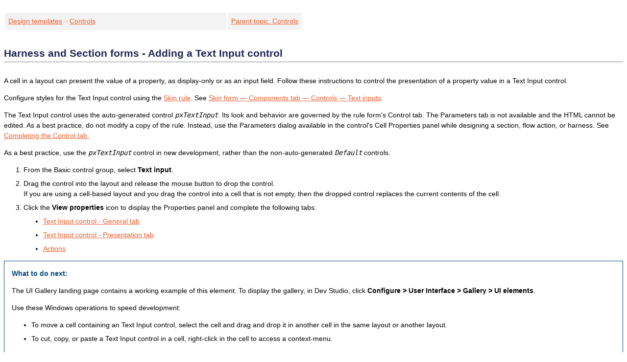

--- FILE ---
content_type: text/html
request_url: https://community.pega.com/sites/pdn.pega.com/files/help_v81/rule-/rule-html-/common/commonlayoutpxtextinputSP2.htm
body_size: 3333
content:

<!DOCTYPE html
  PUBLIC "" "about:legacy-compat">
<html xmlns="http://www.w3.org/1999/xhtml" xml:lang="en-us" lang="en-us">
<head><meta http-equiv="Content-Type" content="text/html; charset=UTF-8" />        
      <meta name="copyright" content="(C) Copyright 2019" /><meta name="DC.rights.owner" content="(C) Copyright 2019" /><meta name="DC.Type" content="task" /><meta name="DC.Title" content="Harness and Section forms - Adding a Text Input control" /><meta name="abstract" content="A cell in a layout can present the value of a property, as display-only or as an input field. Follow these instructions to control the presentation of a property value in a Text Input control." /><meta name="description" content="A cell in a layout can present the value of a property, as display-only or as an input field. Follow these instructions to control the presentation of a property value in a Text Input control." /><meta name="indexterms" content="controls, pxTextInput" /><meta name="DC.subject" content="controls, pxTextInput" /><meta name="keywords" content="controls, pxTextInput" /><meta name="DC.Relation" scheme="URI" content="../../../ui/ui-control/ui-controls-con.htm" /><meta name="DC.Relation" scheme="URI" content="../../../rule-/rule-html-/common/adding-textinput-generaltab-ref.htm" /><meta name="DC.Relation" scheme="URI" content="../../../rule-/rule-html-/common/adding-textinput-presentationtab-ref.htm" /><meta name="DC.Relation" scheme="URI" content="../../rule-obj-/rule-obj-flowaction/main.htm#About_Flow_Actions" /><meta name="DC.Relation" scheme="URI" content="../rule-html-harness/main.htm#Harnesses" /><meta name="DC.Relation" scheme="URI" content="../rule-html-section/main.htm#Sections" /><meta name="DC.Format" content="XHTML" /><meta name="DC.Identifier" content="Harness_and_Section_forms___Adding_a_Text_Input_control" /><link rel="stylesheet" type="text/css" href="../../../oxygen-webhelp/resources/css/commonltr.css?buildId=@@WEBHELP_BUILD_NUMBER@@"><!----></link><title>Harness and Section forms - Adding a Text Input control</title><!--  Generated with Oxygen version @@WEBHELP_VERSION@@, build number @@WEBHELP_BUILD_NUMBER@@.  --><link rel="stylesheet" type="text/css" href="../../../oxygen-webhelp/resources/css/webhelp_topic.css?buildId=@@WEBHELP_BUILD_NUMBER@@"><!----></link><link rel="stylesheet" type="text/css" href="../../../PegaWebhelp.css" /><script type="text/javascript"><!--
          
          var prefix = "../../../procomhelpmain.htm";
          
          --></script><script type="text/javascript" src="../../../oxygen-webhelp/resources/js/jquery-3.1.1.min.js"><!----></script><script type="text/javascript" src="../../../oxygen-webhelp/resources/js/jquery.cookie.js"><!----></script><script type="text/javascript" src="../../../oxygen-webhelp/resources/js/jquery.highlight-3.js"><!----></script><script type="text/javascript" charset="utf-8" src="../../../oxygen-webhelp/resources/js/log.js?buildId=@@WEBHELP_BUILD_NUMBER@@"><!----></script><script type="text/javascript" charset="utf-8" src="../../../oxygen-webhelp/resources/js/webhelp_topic.js?buildId=@@WEBHELP_BUILD_NUMBER@@"><!----></script></head>
<body onload="highlightSearchTerm()" class="frmBody" id="Harness_and_Section_forms___Adding_a_Text_Input_control">
<header role="banner"><table class="nav"><tbody><tr><td colspan="2"><div id="printlink"><a href="javascript:window.print();" title="Print this page"></a></div><div id="permalink"><a href="#" title="Link to this page"></a></div></td></tr><tr><td style="width:75%;"><span class="topic_breadcrumb_links"><span class="topic_breadcrumb_link"><a class="navheader_parent_path" href="../../../ui/ui-control/../../ui/ui-design-templates/ui-design-templates-con.htm" title="A design template, which you can think of as a blueprint, is a special section that provides reusable predefined layouts and regions. Templates are a way to separate presentation from data in an application. Use design templates to build a consistent user interface, increase reusability, shorten development time, and reduce maintenance efforts.">Design templates</a></span><span class="topic_breadcrumb_link"><a class="navheader_parent_path" href="../../../ui/ui-control/ui-controls-con.htm" title="Use control rules to determine the appearance of a single property, such as a button or drop-down field, on a form. To save development time and ensure consistency in your applications, use standard controls. If none of the standard controls meet your needs, you can create and configure a control.">Controls</a></span></span></td><td><span id="topic_navigation_links" class="navheader">
<span class="navparent"><a class="link" href="../../../ui/ui-control/ui-controls-con.htm" title="Use control rules to determine the appearance of a single property, such as a button or drop-down field, on a form. To save development time and ensure consistency in your applications, use standard controls. If none of the standard controls meet your needs, you can create and configure a control."><span class="navheader_label">Parent topic</span><span class="navheader_separator">: </span><span class="navheader_linktext">Controls</span></a></span>  </span></td></tr></tbody></table></header><main role="main"><article role="article" aria-labelledby="ariaid-title1">
  <h1 class="title topictitle1" id="ariaid-title1">Harness and Section forms - Adding a Text Input control</h1>

  
  
  <div class="body taskbody"><p class="shortdesc">A cell in a layout can present the value of a property, as display-only or as an input
    field. Follow these instructions to control the presentation of a property value in a Text Input
    control.</p>

    <section class="section context" id="Harness_and_Section_forms___Adding_a_Text_Input_control__section_zzf_g4c_1cb">
      <p class="p"> Configure styles for the Text Input control using the <a class="xref" href="../../rule-portalskin/main.htm#Skin_rules" title="Use the skin to specify the presentation of your content. You can style all presentation elements of your interface in the skin, including typography, borders, backgrounds, layouts, and the placement and alignment of elements.">Skin rule</a>. See <a class="xref" href="../../rule-portalskin/component/textinputarea.htm#Skin_form___Components_tab___Controls___Text_inputs___Formatted_text" title="Styles set here apply to the following types of text:">Skin form — Components tab — Controls — Text inputs</a>. </p>

      <p class="p"> The Text Input control uses the auto-generated control <span class="keyword apiname">pxTextInput</span>. Its
        look and behavior are governed by the rule form's Control tab. The Parameters tab is not
        available and the HTML cannot be edited. As a best practice, do not modify a copy of the
        rule. Instead, use the Parameters dialog available in the control's Cell Properties panel
        while designing a section, flow action, or harness. See <a class="xref" href="../rule-html-property/controls.htm#Control_form____Completing_the_Control_tab" title="Pega Platform includes a set of standard auto-generated controls. As a best practice, use these controls in new development to save development time and ensure consistency.">Completing the Control tab.</a>
      </p>

      <p class="p"> As a best practice, use the <span class="keyword apiname">pxTextInput</span> control in new development,
        rather than the non-auto-generated <span class="keyword apiname">Default</span> controls. </p>

    </section>

    <ol class="ol steps"><li class="li step stepexpand">
        <span class="ph cmd">From the Basic control group, select <span class="ph uicontrol">Text input</span>.</span>
      </li>
<li class="li step stepexpand">
        <span class="ph cmd">Drag the control into the layout and release the mouse button to drop the
          control.</span>
        <div class="itemgroup info">If you are using a cell-based layout and you drag the control into a cell that is not
          empty, then the dropped control replaces the current contents of the cell.</div>
      </li>
<li class="li step stepexpand">
        <span class="ph cmd">Click the <span class="ph uicontrol">View properties</span> icon to display the Properties panel
          and complete the following tabs:</span>
        <ul class="ul choices">
          <li class="li choice"><a class="xref" href="adding-textinput-generaltab-ref.htm#adding-textinput-generaltab-ref" title="A cell in a layout can present the value of a property, as display-only or as an input field. When you add a Text Input control, you can complete the General tab.">Text Input control - General tab</a></li>
          <li class="li choice"><a class="xref" href="adding-textinput-presentationtab-ref.htm#adding-textinput-presentationtab-ref" title="A cell in a layout can present the value of a property, as display-only or as an input field. When you add a Text Input control, you can complete the Presentation tab.">Text Input control - Presentation tab</a></li>
          <li class="li choice"><a class="xref" href="../rule-html-property/actions.htm#Actions_tab" title="Use the Actions tab to define action sets that determine the behavior of a control.">Actions</a></li>
        </ul>

      </li>
</ol>

    <section class="section postreq"><span class="tasklabel">What to do next: </span>
      <p class="p">The UI Gallery landing page contains a working example of this element. To
   display the gallery, in <span class="keyword">Dev Studio</span>, click <span class="ph menucascade"><span class="ph uicontrol">Configure</span><abbr title="and then"> &gt; </abbr><span class="ph uicontrol">User Interface</span><abbr title="and then"> &gt; </abbr><span class="ph uicontrol">Gallery</span><abbr title="and then"> &gt; </abbr><span class="ph uicontrol"> UI elements</span></span>. </p>

      <p class="p">Use these Windows operations to speed development:</p>

      <ul class="ul" id="Harness_and_Section_forms___Adding_a_Text_Input_control__ul_k1g_g4c_1cb">
        <li class="li">To move a cell containing an Text Input control, select the cell and drag and drop it in
          another cell in the same layout or another layout.</li>
        <li class="li">To cut, copy, or paste a Text Input control in a cell, right-click in the cell to access
          a context-menu.</li>
      </ul>

    </section>

  </div>

  
<nav role="navigation" class="related-links">
<ul class="ullinks">
<li class="link ulchildlink"><strong><a href="../../../rule-/rule-html-/common/adding-textinput-generaltab-ref.htm">Text Input control - General tab</a></strong><br />
A cell in a layout can present the value of a property, as display-only or as an         input field. When you add a Text Input control, you can complete the General         tab.</li>
<li class="link ulchildlink"><strong><a href="../../../rule-/rule-html-/common/adding-textinput-presentationtab-ref.htm">Text Input control - Presentation tab</a></strong><br />
A cell in a layout can present the value of a property, as display-only or as an         input field. When you add a Text Input control, you can complete the Presentation         tab.</li>
</ul>
<span class="tasklabel">Related information:</span><div class="linklist linklist">
<div class="related_link"><a class="navheader_parent_path" href="../../rule-obj-/rule-obj-flowaction/main.htm#About_Flow_Actions" title="A flow action controls how users interact with user forms to complete assignments. After selecting one flow action, users may fill in a section of the form to complete (perform) the assignment.">About Flow Actions</a></div>
<div class="related_link"><a class="navheader_parent_path" href="../rule-html-harness/main.htm#Harnesses" title="Use harnesses to define the appearance and processing of user forms used in your application to create work items and process assignments.">Harnesses</a></div>
<div class="related_link"><a class="navheader_parent_path" href="../rule-html-section/main.htm#Sections" title="Use sections in conjunction with harnesses to define the appearance of user forms, rule forms, or composite portals.">Sections</a></div></div></nav></article></main><footer role="contentinfo"><div class="navfooter"><!---->
<span class="navparent"><a class="link" href="../../../ui/ui-control/ui-controls-con.htm" title="Use control rules to determine the appearance of a single property, such as a button or drop-down field, on a form. To save development time and ensure consistency in your applications, use standard controls. If none of the standard controls meet your needs, you can create and configure a control."><span class="navheader_label">Parent topic</span><span class="navheader_separator">: </span><span class="navheader_linktext">Controls</span></a></span>  </div><div class="footer" id="webhelp_copyright_information"><!--Google Analytics--><script>
	(function(i,s,o,g,r,a,m){i['GoogleAnalyticsObject']=r;i[r]=i[r]||function(){
	(i[r].q=i[r].q||[]).push(arguments)},i[r].l=1*new Date();a=s.createElement(o),
	m=s.getElementsByTagName(o)[0];a.async=1;a.src=g;m.parentNode.insertBefore(a,m)
	})(window,document,'script','https://www.google-analytics.com/analytics.js','ga');

ga('create', 'UA-369184-1', 'auto');
ga('send', 'pageview');
</script><!--End Google Analytics--></div></footer></body>
</html>